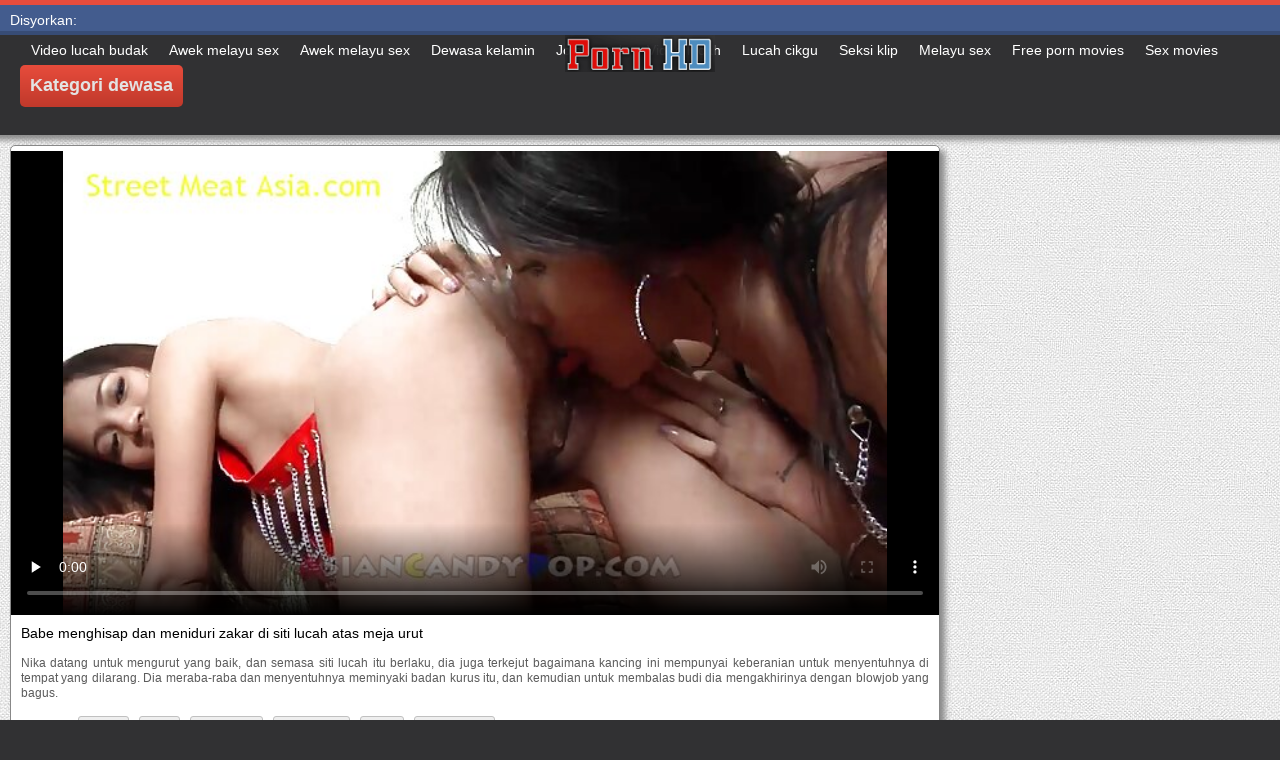

--- FILE ---
content_type: text/html; charset=UTF-8
request_url: https://ms.seksfilm.sbs/video/264/babe-menghisap-dan-meniduri-zakar-di-siti-lucah-atas-meja-urut
body_size: 14290
content:
<!DOCTYPE html>
<html lang="ms">
<head>
	<meta charset="UTF-8">
	<meta http-equiv="X-UA-Compatible" content="IE=edge">
    <meta name="viewport" content="width=device-width, initial-scale=1"> 
	<link rel="shortcut icon" href="">
	<link rel="apple-touch-icon" href="">
	<link rel="apple-touch-icon" sizes="72x72" href="">
	<link rel="apple-touch-icon" sizes="114x114" href="">	
	<meta name="theme-color" content="#000">
	<meta name="msapplication-navbutton-color" content="#000">
	<meta name="apple-mobile-web-app-status-bar-style" content="#000">
		<link rel="shortcut icon" href="/files/favicon.ico" />
	<link rel="apple-touch-icon" href="/files/apple-touch-favicon.png"/>
<link rel="canonical" href="https://ms.seksfilm.sbs/video/264/babe-menghisap-dan-meniduri-zakar-di-siti-lucah-atas-meja-urut/" />
<base target="_blank">
<title>Babe menghisap dan meniduri zakar di siti lucah atas meja urut, Percuma panas lucah filem seks lucah </title>
<meta name="description" content="Lihat video lucah :  Nika datang untuk mengurut yang baik, dan semasa siti lucah itu berlaku, dia juga terkejut bagaimana kancing ini mempunyai keberanian untuk menyentuhnya di tempat yang dilarang. Dia meraba-raba dan menyentuhnya meminyaki badan kurus itu, dan kemudian untuk membalas budi dia mengakhirinya dengan blowjob yang bagus., dalam talian Percuma dalam kualiti HD yang baik " />
	
	
<style type="text/css" media="screen">
/* SET BASE
----------------------------------------------- */
* {background: transparent;margin:0;padding:0;outline:none;border: 0;-webkit-box-sizing: border-box;-moz-box-sizing: border-box;box-sizing: border-box;}
ol, ul {list-style:none;}
blockquote, q {quotes:none;}
table {border-collapse:collapse;border-spacing:0;}
input, select {vertical-align:middle;}
article, aside, figure, figure img, figcaption, hgroup, footer, header, nav, section, main {display: block;}
body {font: 12px Arial, Helvetica, sans-serif; line-height:normal; padding:0; margin:0;        
color: #000; height:100%; width:100%; font-weight:normal;background: #313133;border-top: 5px solid #e74c3c;}
img {max-width:100%;}
.clr {clear: both;}
.clearfix:after {content: ""; display: table; clear: both;}
a {color: #000; text-decoration: none;}
a:hover, a:focus {color:#e74c3c; text-decoration: none;}
h1, h2, h3, h4, h5 {font-weight:400; font-size:18px;}

.form-wrap {}
.sub-title h1 {margin-bottom:15px; font-size:24px; font-weight:700;}
.pm-page, .search-page, .static-page, .tags-page, .form-wrap {}

.menu-inner .current-menu-item a, .menu-inner .current_page_item a {
    color: #fff;
    background-color: #e74c3c;
}

.ft-menu .current_page_item a, .ft-menu .current-menu-item  a {
	color: #e74c3c;
}

/*--- SET ---*/
.button, .pagi-load a, .up-second li a, .usp-edit a, .qq-upload-button, button:not(.color-btn):not([class*=fr]), 
html input[type="button"], input[type="reset"], input[type="submit"], .meta-fav a, .usp-btn a {
padding:0 20px; display:inline-block; height:40px; line-height:40px; border-radius:0px; cursor:pointer; 
background-color:#e74c3c; color:#fff; text-align:center;}
button::-moz-focus-inner, input::-moz-focus-inner {border:0; padding:0;}
button[disabled], input[disabled] {cursor:default;}
.button:hover, .up-second li a:hover, .usp-edit a:hover, .qq-upload-button:hover, .pagi-load a:hover, .usp-btn a:hover,
button:not(.color-btn):hover, html input[type="button"]:hover, input[type="reset"]:hover, input[type="submit"]:hover, .meta-fav a:hover 
{background-color:#c0392b; color:#fff;}
button:active, html input[type="button"]:active, input[type="reset"]:active, input[type="submit"]:active 
{box-shadow: inset 0 1px 4px 0 rgba(0,0,0,0.1);}
input[type="submit"].bbcodes, input[type="button"].bbcodes, input.bbcodes, .ui-button 
{font-size: 12px !important; height: 30px !important; line-height:30px !important; padding: 0px 10px; border-radius:3px;}

input[type="text"], input[type="password"] {display:block; width:100%; height:40px; line-height:40px; padding:0 15px;
color:#000000; background-color:#fff; border-radius:0px; -webkit-appearance: none; 
box-shadow:0 0 0 1px #EDEDED,inset 1px 1px 3px 0 rgba(0,0,0,0.1);}
input[type="text"]:focus {}

input:focus::-webkit-input-placeholder {color: transparent}
input:focus::-moz-placeholder {color: transparent}
input:focus:-moz-placeholder {color: transparent}
input:focus:-ms-input-placeholder {color: transparent} 

select {height:40px; border:1px solid #e3e3e3; background-color:#FFF;}
textarea {display:block; width:100%; padding:10px; border:1px solid #e3e3e3; background-color:#F8F8F8; 
border-radius:0; overflow:auto; vertical-align:top; resize:vertical; 
box-shadow:0 0 0 1px #EDEDED,inset 1px 1px 3px 0 rgba(0,0,0,0.1);}

.img-box, .img-wide, .img-resp-h, .img-resp-v {overflow:hidden; position:relative; background-color:#000;}
.img-resp-h {padding-top:58%;}
.img-resp-v {padding-top:130%;}
.img-box img, .img-resp-h img, .img-resp-v img {width:100%; min-height:100%; display:block;}
.img-resp-h img, .img-resp-v img {position:absolute; left:0; top:0;}
.img-wide img {width:100%; display:block;}
.img-square img {width:150%; max-width:150%; margin-left:-25%;}
.nowrap {white-space:nowrap; overflow:hidden; text-overflow:ellipsis;}
button, .th-img {transition: all .3s;}
.button {transition: color .3s, background-color .3s, opacity .3s;}
.ps-link {cursor:pointer;}
.icon-l .fa {/*margin-right:10px;*/}
.icon-r .fa {margin-left:10px;}

.fx-row {display:-ms-flexbox;display:-webkit-flex;display:flex;-ms-flex-wrap:wrap;-webkit-flex-wrap:wrap;flex-wrap:wrap;
-ms-flex-pack:justify;-webkit-justify-content:space-between;justify-content:space-between;}
.fx-center{-ms-flex-pack:center;-webkit-justify-content:center;justify-content:center}
.fx-between{-ms-flex-pack:justify;-webkit-justify-content:space-between;justify-content:space-between}
.fx-stretch{-ms-flex-align:stretch;-webkit-align-items:stretch;align-items:stretch}
.fx-top{-ms-flex-align:start;-webkit-align-items:flex-start;align-items:flex-start}
.fx-middle{-ms-flex-align:center;-webkit-align-items:center;align-items:center}
.fx-bottom{-ms-flex-align:end;-webkit-align-items:flex-end;align-items:flex-end}
.fx-col{display:-ms-flexbox;display:-webkit-flex;display:flex; 
-ms-flex-direction:column;-webkit-flex-direction:column;flex-direction:column}
.fx-wrap{-ms-flex-wrap:wrap;-webkit-flex-wrap:wrap;flex-wrap:wrap}


/* BASIC GRID
----------------------------------------------- */
.wrap {min-width:320px; overflow:hidden;}
.center {max-width:1600px; margin:0 auto; position:relative; z-index:20;}
.header {height:100px; padding:0 10px; position:relative;}
.main {background-color:#eeeeee; padding:10px 2010px; margin:0 -2000px; min-height:600px; background-image: url(/files/34.jpg);
    background-attachment: fixed;box-shadow: inset 0px 5px 6px #888}
.footer {padding:20px 10px 10px 10px; position:relative;}


/* HEADER
----------------------------------------------- */
.speedbar {height:20px; line-height:20px; text-align:center; padding:0 2010px; margin:0 -2000px; color:#888; background-color:#f5f5f5;}
.speedbar a {text-decoration:underline; opacity:0.6;}

.btn-menu-home {background-color:#e74c3c; color:#fff; padding:10px 10px; /*line-height:80px;*/ /*height:40px;*/ margin-left: 10px; 
float:left; cursor:pointer; font-size:22px; font-weight:700; /*margin-left:-10px;*/ margin-top:15px;border-radius:3px; /*box-shadow: 2px 2px 3px #888;*/}
.btn-menu-home:hover, .btn-menu-adv:hover {background-color:#c0392b; color:#fff; box-shadow: 0px 0px 0px #888;}

/*
.btn-menu, .btn-menu-adv {background-color:#e74c3c; color:#fff; padding:10px 10px; line-height:80px; height:40px; margin-left: 10px;
float:left; cursor:pointer; font-size:18px; font-weight:700; margin-left:-10px; margin-top:20px;border-radius:3px; box-shadow: 2px 2px 3px #888;}
.btn-menu:hover, .btn-menu-adv:hover {background-color:#c0392b; color:#fff; box-shadow: 0px 0px 0px #888;}
*/
.btn-menu, .btn-menu-adv {
    color: #e3e3e3;
    padding: 10px 10px;
    height: 42px;
    margin-left: 10px;
    float: left;
    cursor: pointer;
    font-size: 18px;
    font-weight: 700;
    margin-top: 30px;
    border-radius: 5px;
    background: linear-gradient(to bottom, #e74c3c 0%,#c0392b 100%);
    /*border: 2px solid #888;*/
}
.btn-menu:hover, .btn-menu-adv:hover {background: linear-gradient(to top, #e74c3c 0%,#c0392b 100%);;}
.logotype {height:100px; /*width:500px;*/ /* margin-left:-150px;*/ display:block; position:absolute; /*left:50%; top:0;*/ overflow:hidden;
left: 50%;
    margin-right: -50%;
    transform: translate(-50%, -50%);
    top: 50%;}

.search-box {width:150px; float:right; margin-top:30px; /*box-shadow: 2px 2px 3px #888;*/}
.dude-box {/*width:200px;*/ float:right; margin:30px 20px 0 0; /*box-shadow: 2px 2px 3px #888;*/    padding: 7px 10px 5px 10px;cursor: pointer;    height: 42px;
    font-size: 18px;border: 1px solid #888;border-radius: 4px;}
.dude-box a {color: #e3e3e3;}
.dude-box img {margin-bottom: -4px;}
.search-field {width:100%; position:relative;}
.search-field input, .search-field input:focus {width:100%; padding:0 50px 0 10px; 
background-color:#fff; color:#2a2a2a; height:40px; line-height:40px; box-shadow:0 0 0 1px #f0f0f0;}
.search-box button {position:absolute; right:0; top:0;
padding:0 !important; width:40px; height:40px !important; line-height:40px !important; 
font-size:18px; background-color:transparent !important; color:#888 !important;}

.menu-inner {display:none;    text-align: justify;}
.menu-inner ul {padding:0 0 20px 0;}
.menu-inner li {display:inline-block; vertical-align:top; margin:0 10px 10px 0;}
.menu-inner a {display:block; padding:7px 10px; background-color:#FFF;border-radius:5px; /*box-shadow: 2px 2px 3px #888;*/ box-shadow: 3px 3px 3px #ccc;
    border: 1px solid #ccc;font-size: 14px;}
.menu-inner a:hover {color:#fff; /*background-color:#e74c3c;*/ background: linear-gradient(to bottom, #e74c3c 0%,#c0392b 100%); box-shadow: 0px 0px 0px #888;}

.menu-inner2 {text-align: justify;}
.menu-inner2 ul {padding:0 0 20px 0;}
.menu-inner2 li {display:inline-block; vertical-align:top; margin:0 10px 10px 0;}
.menu-inner2 a {display:block; padding:7px 10px; background-color:#FFF;border-radius:5px; box-shadow: 2px 2px 3px #888; box-shadow: 1px 1px 2px #ccc;
    border: 1px solid #ccc;font-size: 14px;}
.menu-inner2 a:hover {color:#fff; /*background-color:#e74c3c;*/ background: linear-gradient(to bottom, #e74c3c 0%,#c0392b 100%); box-shadow: 0px 0px 0px #888;}


.video_tag_browse {
    width: 13.5%;
    height: 290px;
    float: left;
    position: relative;
    margin: 5px;
    padding-top: 10px;
    text-align: center;
    box-shadow: 3px 3px 3px #ccc;
    border-radius: 5px;
	background-color: #f5f5f5;border: 1px solid #ccc;}
.video_tag_browse img{border:1px solid #ccc;border-radius: 5px;}
.video_tag_browse img:hover{border:1px solid #BE0C0C;}
.tag-title {padding:0 5px;}

.bar_body {
    display: block;
    width: 100%;
    font: normal normal normal 14px/25px Roboto, Arial, Helvetica, sans-serif;
}
.bar_body, .bar_body * {
    display: inline-block;
    margin: 0;
    padding: 0px;
    font: inherit;
    text-decoration: none;
    color: #fff;
    line-height: 18px;
    vertical-align: top;
}

.bar_body {
    background: #435c8e;
    border-bottom: 4px solid #374c76;
    height: 30px;
	font-size: 14px;
}
.bar_body .bar_items {
    width: 100%;
}
.bar_body .bar_items {
    display: block;
    width: 100%;
   /* min-width: 840px!important;*/
    margin: 0 auto;
    overflow: hidden;
    padding-left: 10px;
}
.bar_body .bar_items .links {
   /* text-transform: uppercase;*/
    position: relative;
}
.bar_body .bar_items .links a, .bar_body .bar_items .links {
    float: left;
    cursor: pointer;
    position: relative;
    text-align: left;
    border-bottom: 4px solid transparent;
    border-top: 3px solid transparent;
    padding-bottom: 1px;
    border-left: none;
    border-right: none;
    margin: 0 10px;
}
.bar_body .bar_items .links a:hover, .bar_body .links a:hover, .bar_body .links .hover, .bar_body .bar_items .links .active {
    color: #a5cfff;
    border-bottom: 4px solid #a5cfff;
}
.bar_body .bar_items .text {
    position: relative;
    z-index: 1;
    color: inherit;
    text-indent: 1px;
}
.bar_body .bar_items .title {
    float: left;
  line-height: 25px;
   /* font-weight: bold;
    text-transform: uppercase;*/
    padding-right: 15px;
    box-sizing: border-box;
    border-bottom: 4px solid transparent;
    border-top: 3px solid transparent;
    height: 30px;
    position: relative;
}




/* THUMB
----------------------------------------------- */
.mtitle {font-size:15px; /*font-weight:700;*/ margin-bottom:5px;}
.floats {margin:0 -7px;}
.thumb {width:25%; float:left; padding:0 7px 15px 7px; position:relative;}
.thumb > a {display:block; padding-top:65%; border:1px solid #888; overflow:hidden; position:relative;box-shadow: 5px 5px 6px #888;border-radius: 3px;}
.thumb > a img {width:100%; min-height:100%; display:block; position:absolute; top:50%; left:50%; margin-right:-50%;transform: translate(-50%, -50%);}
.thumb video {
    position: absolute;
    height: 100%;
    top: 50%;
    left: 50%;
    margin-right: -50%;
	transform: translate(-50%, -50%);}
.thumb_main {    width: 33.3%;
    float: left;
    padding: 0 12px 24px 12px;
    position: relative;
	
}
.thumb_main > a {display:block; padding-top:56%; border:1px solid #888; overflow:hidden; position:relative;box-shadow: 5px 5px 6px #888;border-radius: 3px;}
.thumb_main > a img {width:100%; min-height:100%; display:block; position:absolute; top:50%; left:50%; margin-right:-50%;transform: translate(-50%, -50%);}
.thumb_main video {
    position: absolute;
    height: 100%;
    top: 50%;
    left: 50%;
    margin-right: -50%;
	transform: translate(-50%, -50%);}
.thumb_main_103 {width: 33.3%;
    float: left;
    padding: 0 7px 15px 7px;
    position: relative;}
.thumb_main_103 > a {display:block; padding-top:60%; border:1px solid #888; overflow:hidden; position:relative;box-shadow: 5px 5px 6px #888;border-radius: 3px;}
.thumb_main_103 > a img {width:100%; min-height:100%; display:block; position:absolute; top:50%; left:50%; margin-right:-50%;transform: translate(-50%, -50%);}
.thumb_main_103 video {
    position: absolute;
    height: 100%;
    top: 50%;
    left: 50%;
    margin-right: -50%;
	transform: translate(-50%, -50%);}
.th-rate {display:inline-block; padding:5px 10px; background-color: #efe5cd; color:#000;
position:absolute; left:17px; top:10px; z-index:20; font-size:12px; white-space:nowrap;}
.th-title {position:absolute; left:0px; bottom:0px; right:0px; padding:15px 5px 5px 5px; color:#e3e3e3; 
font-size:14px; line-height:20px; pointer-events:none; white-space:nowrap; overflow:hidden; text-overflow:ellipsis;
background: -webkit-linear-gradient(top, rgba(0,0,0,0) 0%,rgba(0,0,0,1) 100%);
background: linear-gradient(to bottom, rgba(0,0,0,0) 0%,rgba(0,0,0,1) 100%);transition: all 0.5s ease-in-out;}
.th-title a {color:#FFF;}
.thumb:hover .th-title {/*opacity:0;*/transform: translateY(35px);transition: all 0.5s ease-in-out;}
.thumb:hover .t-hd, .thumb:hover .duration, .thumb:hover .hdthumb{/*opacity:0;*/transform: translateY(-30px);transition: all 0.5s ease-in-out;}
.thumb_main:hover .th-title {/*opacity:0;*/transform: translateY(35px);transition: all 0.5s ease-in-out;}
.thumb_main:hover .t-hd, .thumb_main:hover .duration {/*opacity:0;*/transform: translateY(-30px);transition: all 0.5s ease-in-out;}
.th-img:hover {box-shadow:0 20px 20px -20px rgba(0,0,0,0.8);}
.thumb_main:hover .t-like {transform: translateX(60px);transition: all 0.5s ease-in-out;}
.thumb:hover .t-like {transform: translateX(60px);transition: all 0.5s ease-in-out;}

/* FOOTER
----------------------------------------------- */
.ft-copyr {margin:-10px 20px 0 0; padding:10px; display:inline-block; float:left; 
background-color:#eee;}
.ft-menu a {float:left; margin:0 20px 10px 0; display:inline-block;}
.ft-menu a:hover {text-decoration:underline;}
.counter {display:inline-block; height:31px; /*background-color:#f5f5f5; */
position:absolute; right:10px; top:20px;}
.counter a {color: #F44336;}


/* GO TOP BUTTON */
#gotop{position:fixed;width:40px;height:40px;right:10px;bottom:10px;cursor:pointer;z-index:9998;display:none; opacity:0.8; 
background-color:#fff; color:#000; font-size:18px; text-align:center; line-height:40px; border-radius:4px;}


.fa-up-open:before {
   content: '\25B2' !important;
}

/* BOTTOM NAVIGATION
----------------------------------------------- */
.bottom-nav {line-height:36px; text-align:center; padding:10px 5px 0 5px;}
.pagi-nav {max-width:100%; display:inline-block;}
.pagi-nav > span {display:inline-block;}
.pprev, .pnext {}
.pprev {}
.pnext a, .pprev a, .pprev > span, .pnext > span {display:block; width:36px; text-align:center;}
.navigation {text-align:center;}
.navigation a, .navigation span, .pnext a, .pprev a, .pprev > span, .pnext > span {display:inline-block; padding:0 5px; 
min-width:36px; background-color:#fff; margin:5px 5px 0 0; border-radius:3px; border:1px solid #ccc;box-shadow: 3px 3px 3px #ccc; 
/*box-shadow:0 3px 5px 0 rgba(0,1,1,0);*/ font-size:14px;}
.navigation span, .pagi-nav a:hover {background-color:#e74c3c; color:#fff;}
.navigation span.nav_ext {background-color:#fff; color:#888;}
.pagi-nav a:hover {background-color:#e74c3c; color:#fff;}
.dle-comments-navigation .pagi-nav {margin-bottom:0;}

/* COMMENTS
----------------------------------------------- */
.add-comm-btn {margin-bottom:30px;}
.add-comm-form {margin-bottom:30px; display:none; padding:30px; 
background-color:#f5f5f5; box-shadow:inset 0 0 20px 0 rgba(0,0,0,0.2);}
.ac-inputs input {width:49%; float:left; background-color:#FFF;}
.ac-inputs input:last-child {float:right;}
.ac-inputs, .ac-textarea {margin-bottom:15px;}
.ac-textarea textarea {height:140px;}
.ac-protect {margin-top:-10px;}
.ac-protect .label {font-size:12px;}
.ac-protect .sep-input {padding:10px 10px 10px 160px;}
.ac-protect input {background-color:#FFF;}

.mass_comments_action {text-align:right; padding:5px 15px; background-color:#F5F5F5; margin:20px 0;}
.last-comm-link {font-size:16px; margin-bottom:10px;}
.last-comm-link a {text-decoration:underline; color:#06c;}

.comm-item {padding-left:60px; margin-bottom:20px;}
.comm-left {width:45px; height:45px; margin-left:-60px; float:left;}
.comm-right {width:100%; float:right;}
.comm-one {padding:0 80px 10px 0; position:relative;}
.comm-one > span {color:#bcbcbc; float:right;}
.comm-one > span:first-child {color:#4d4d4d; text-transform:uppercase; font-weight:700; float:left;}
.rate3-comm {position:absolute; right:0; top:0; white-space:nowrap;}
.rate3-comm a {cursor:pointer; height:20px; line-height:20px; display:inline-block; font-size:14px;
color:#497b41; margin:0 5px 0 0; vertical-align:top}
.rate3-comm a:last-child {color:#a03939; margin:0 0 0 5px;}
.rate3-comm a:hover {opacity:0.5;}
.rate3-comm > span {height:20px; line-height:20px; display:inline-block; font-size:11px; font-weight:700; vertical-align:top;}
.rate3-comm > span > span.ratingtypeplus {color: #06b601;}
.rate3-comm > span > span.ratingplus {color: #95c613;}
.rate3-comm > span > span.ratingminus {color: #ff0e0e;}
.comm-two {padding:15px; color:#4c4c4c; line-height:20px; border:1px solid #e3e3e3;}
.comm-three {margin-top:10px; font-size:12px; text-align:right;}
.comm-three li {display:inline-block; margin-left:10px;}

/* FULL
----------------------------------------------- */
.full h1 {font-size:16px; /*font-weight:700;*/ margin-bottom:5px; padding:5px 10px 0 10px;}
.full h1 a {color:#e74c3c; margin-left:10px;}
.fcols {margin-bottom:10px;}
.fright {width:300px; float:right; text-align:center;}
.fleft {width:calc(100% - 330px); width:-webkit-calc(100% - 330px); float:left; background-color:#FFF; border: 1px solid #888; box-shadow: 5px 5px 6px #888; border-radius: 5px;}
.full-tags {padding:10px; padding-top:0; /*line-height:20px;*/}
.full-tags a {background-color:#eee; color:#000; padding:2px 5px; display:inline-block; margin:5px 0 0 7px;border-radius:3px;border: 1px solid #C0C0C0;}
.full-tags a:hover {background-color:rgb(251, 235, 227);}
.full-category {padding:10px; padding-top:0; line-height:20px;}
.full-category a {background-color:#eee; color:#000; padding:2px 5px; display:inline-block; margin:5px 0 0 7px;border-radius:3px;border: 1px solid #C0C0C0;}
.full-category a:hover {background-color:rgb(251, 235, 227);}
.fplayer {background-color:#000;}
.f-desc {padding:10px;}

.rkl-box {/*margin-top:20px;*/}
.rkl-box img {border:1px solid #888;box-shadow: 5px 5px 6px #888;border-radius: 3px;}

.fr-title {font-size:18px; font-weight:700;}
.frate {font-size:16px;}
.f-rate {white-space:nowrap; text-align:center; margin:20px 0 10px 0;}
.rate-plus, .rate-minus, .rate-counts {display:inline-block; vertical-align:middle; float:left;}
.rate-data {display:none;}
.rate-counts {padding:0 10px; height:60px; width:calc(100% - 120px); width:-webkit-calc(100% - 120px);}
.rate-plus, .rate-minus {cursor:pointer; width:60px; height:60px; text-align:center; font-size:40px; line-height:60px;}
.rate-plus {color:#1e9b05;}
.rate-minus {color:#d00707;}
.rate-plus:hover, .rate-minus:hover {opacity:0.8;}
.rate-bar {width:100%; min-height:6px; height:6px; border-radius:4px; overflow:hidden; 
position:relative; background-color:#ef4559;}
.rate-fill {width:50%; height:100%; position:absolute; left:0; top:0; background-color:#7bbc00; transition:width 1s linear;}
.rate-perc {font-size:30px; color:#1e9b05;}

.full-meta {padding:2px 0; align-items:center; border-top:1px solid #e9e9e9; /*margin-bottom:20px;*/font-size:12px;padding: 0 20px;}
.full-meta > div {display:inline-block; vertical-align:middle;}
.meta-img {width:50px; height:50px;}
.meta-img a {display:inline-block; position:absolute; left:0; bottom:0; background-color:#ffcc00; color:#000; padding:3px 5px;}
.meta-item {line-height:25px; max-width:250px;}
.meta-item span:not(.fa) {font-weight:700;}
.meta-item a {text-decoration:underline; color:#4a61a3;}
.meta-item div {white-space:nowrap; overflow:hidden; text-overflow:ellipsis;}
.meta-fav .button, .meta-fav a {font-size:14px;
   /* text-transform: uppercase;*/height: 30px;
    display: inline;color:#fff;
    padding: 7px 10px;    border-radius: 4px;box-shadow: 1px 1px 2px #888;}
.flex-row {
    display: flex;
    flex-flow: row wrap;
    justify-content: space-between;
}
.add_fav{background-color: #03A9F4;}

/* FULL STORY STATIC
----------------------------------------------- */
.video-box embed, .video-box object, .video-box video, .video-box iframe, .video-box frame 
{/*max-width:700px !important;*/ margin:0 auto; display:block; width:100%; /*max-height:740px;*/}
.mejs-container {max-width:100% !important;}
.full-text {font-size:12px; line-height:15px; color:#5c5c5c;text-align: justify;}
.main-desc {font-size:12px; line-height:15px; color:#5c5c5c;text-align: justify;margin-bottom: 10px;border-radius: 4px;background-color:#fff;padding: 5px 10px;   box-shadow: 5px 5px 6px #888;
    border: 1px solid #ccc;}
.full-text img:not(.emoji) {max-width:100%; margin:5px 0 0 0;}
.full-text > img[style*="left"], .full-text > .highslide img[style*="left"] {margin:0 10px 10px 0;}
.full-text > img[style*="right"], .full-text > .highslide img[style*="right"] {margin:0 0 10px 10px;}
.full-text a {/*text-decoration:underline; color:#e74c3c; */ color: #BE0C0C;
    /*font-size: 20px*/;}
.full-text a:hover {text-decoration:none;}
.full-text h2, .full-text h3, .full-text h4, .full-text h5 {margin:5px 0; font-size:16px; /*font-weight:700;*/}
.full-text p {/*margin-bottom:10px; height:1px;*/}
.full-text ul, .full-text ol {margin:0;}
.full-text ul li {list-style:disc; margin-left:40px;}
.full-text ol li {list-style:decimal; margin-left:40px;}

.t-like {
bottom: 35px;
    right: 3px;
	display: inline-block;
	position: absolute;
	color: #fff;
	padding: 4px 3px 5px 5px;
	font-size: 12px;
	background-color: rgba(0,0,0,0);
	text-shadow: 1px 1px 1px #000;
border-radius: 3px;
	transition: all 0.5s ease-in-out;
}
.t-time {
	top: 3px;
	right: 3px;
	display: inline-block;
	position: absolute;
	color: #fff;
	padding: 4px 3px 5px 5px;
	font-size: 12px;
	background-color: rgba(0,0,0,0.5);
border-radius: 3px;
	transition: all 0.5s ease-in-out;
}
.duration {
	top: 3px;
	right: 3px;
	display: inline-block;
	position: absolute;
	color: #fff;
	padding: 4px 3px 5px 5px;
	font-size: 12px;
	background-color: rgba(0,0,0,0.5);
border-radius: 3px;
	transition: all 0.5s ease-in-out;
}
.t-hd {
	top: 3px;
	left: 3px;
	display: inline-block;
	position: absolute;
	color: #ffffff;
	padding: 2px 4px 3px 4px;
	font-size: 14px;
	background-color: #e74c3cb5;
/*font-weight: bold;*/
	border: 1px solid #e74c3cb5;
border-radius: 3px;
	transition: all 0.5s ease-in-out;
}
.hdthumb {
	top: 3px;
	left: 3px;
	display: inline-block;
	position: absolute;
	color: #ffffff;
	padding: 4px 5px 5px 5px;
	font-size: 14px;
	background-color: #e74c3cb5;
/*font-weight: bold;*/
border-radius: 3px;
	transition: all 0.5s ease-in-out;
}

/* ADAPTIVE
----------------------------------------------- */

@media screen and (max-width: 1400px) {
.video_tag_browse {
	width: 15.5%;}
}
@media screen and (max-width: 1300px) {
	.thumb {width:33.33%;}
	}
@media screen and (max-width: 1220px) {
/*.center {max-width:1000px;}*/
.thumb_main {width: 50%;} 
	.thumb {width:33.33%;}
.video-box embed, .video-box object, .video-box video, .video-box iframe, .video-box frame 
{max-width:100% !important;}
	.video_tag_browse {
	width: 23%;}
	.search-box {width: 150px;}
.logotype	{left: 40%;}
}

@media screen and (max-width: 950px) {
/*.center {max-width:768px;}*/
.search-box {width:200px;}
.thumb {width:33.33%;}
.logotype {/*height:50px;*/width: 300px;}
		.video_tag_browse {
	width: 31%;}
	.search-box {width: 150px;}
	   .dude-box { padding: 10px 10px 5px 10px;}
	.dude-box img {display:none;}
}

@media screen and (max-width: 760px) {
	/*.bar_body {display:none;}*/
/*.center {max-width:640px;}*/
/*.btn-menu, .btn-menu-adv, .btn-menu:hover, .btn-menu-adv:hover {background: linear-gradient(to top, #e74c3c00 0%,#c0392b00 100%);}*/
/*.btn-menu, .btn-menu-adv, .btn-menu:hover, .btn-menu-adv:hover {background:none;}	*/
body {border-top:0px;}
	.main-desc {display:none;}
.dude-box {padding: 0;
    line-height: 40px;
    height: 40px;
    text-align: center;
    float: right;
    margin: 0 -10px 10px 10px;
    width: 130px;
    margin-right: -150px;    margin-top: -50px;border: 0px;}
.header {height:100px;}
.btn-menu {padding:0; line-height:40px; height:40px; text-align:center; float:none; margin:5px 50px 10px 50px;}
.logotype {height: 50px;
    width: 190px;
    margin-top: 20px;
    margin-left: -45px;
    position: absolute;
    float: left;}
.search-box {float:right; margin-top:0; /*width:calc(100% - 220px); width:-webkit-calc(100% - 220px);*/}
.thumb {width:33.33%;}
	.th-title{font-size: 12px;}
	.duration {background-color:rgba(0, 0, 0, 0);text-shadow: 1px 1px 1px #000;}
	.t-like{background-color:rgba(0, 0, 0, 0);text-shadow: 1px 1px 1px #000;}
	.t-hd {font-size: 12px;    padding: 1px 3px 1px 3px;}
	.hdthumb {font-size: 12px;    padding: 1px 3px 1px 3px;}
.counter {position:static; margin-top:10px;}

.full h1 {font-size:14px;}
.fright {width:100%; float:none; margin-top:20px;}
.fleft {width:100%; float:none;}
.frate {width:300px; margin:0 auto;}

.ac-protect {margin-top:0px;}
.comments-tree-list .comments-tree-list {padding-left:0px !important;}
.comments-tree-list .comments-tree-list:before {display:none;}
.mass_comments_action {display:none;}
.sub-title h1 {font-size:18px; line-height:24px;}
}

@media screen and (max-width: 590px) {
	.bar_body {font-size: 12px;}
	.bar_body .bar_items .title {display:none;}
	.bar_body .bar_items {padding-left:0px;}
	.bar_body .bar_items .links a, .bar_body .bar_items .links {margin: 0 5px;}
	.bar_body .bar_items .links .dud {display:none;}
	.logotype {    height: 40px;		width: 150px;}
	.search-box {    width: 137px;}
.center {max-width:480px;}
.thumb_main {width: 100%;} 	
.video-box embed, .video-box object, .video-box video, .video-box iframe, .video-box frame {height:300px;}
/*.t-like {display:none;}	*/
.t-hd {left: 3px;text-shadow: 1px 1px 1px #000;}
.hdthumb {left: 3px;text-shadow: 1px 1px 1px #000;}	
.ac-soc {position:static;}
.ac-inputs input {width:100%; margin-top:10px;}
.ac-protect {width:100%; float:none; margin:0;}
.ui-dialog {width:100% !important;}
.upop-left, .upop-right {float:none !important; width:100% !important; margin:0; padding:0 20px;}
.upop-left {margin-bottom:10px; text-align:center;}
.ui-dialog-buttonset button {display:block; margin:0 0 5px 0; width:100%;}
#dofullsearch, #searchsuggestions span.seperator {display:none !important;}
.attach .download-link {margin:0 -15px 0 0; float:none; display:block; padding:0 10px;}
.attach-info {float:none;}
}

@media screen and (max-width: 470px) {
.center2 {max-width:320px;}
.thumb {width:50%;}
	
.ft-copyr {margin:-10px 0 10px 0; width:100%;}
.video_tag_browse {
	width: 47%;}
	.full-text a {
		font-size: 16px;}
.video-box embed, .video-box object, .video-box video, .video-box iframe, .video-box frame {height:250px;}
}



/* custom
----------------------------------------------- */
.content{
	float: left;
	background-color: #FFF;
	width: 100%;
	min-height: 400px;
}

progress { 
	float: right;
	-webkit-appearance: none; 
			appearance: none;
	border: none; 
	width: 100%;
	height: 6px;  
	border-radius: 3px; 
	color: #7bbc00; 
	background: #ef4559;
}
progress::-webkit-progress-bar {
	border-radius: 3px;
	background: #ef4559;
	background-color:#7bbc00;
}
progress::-moz-progress-bar {
	border-radius: 3px 5px 5px 3px;
	background: #ef4559;
	background-color:#7bbc00;
}

progress::-webkit-progress-value {
	border-radius: 3px 5px 5px 3px;
	background: #ef4559;
	background-color:#7bbc00;
}
@-webkit-keyframes animate-stripes { 
	0% { background-position: 0 0, 0 0, 0 0; } 
	100% { background-position: -105px 0, 0 0, 0 0; } 
}

li.widget {
	list-style:none;
}

.comment-reply-title, .logged-in-as{
	font-size: 14px;
	margin: 0 2px 5px 2px;
}

.form-group label{
	font-size: 14px;
	margin: 0 2px 5px 2px;
}

.comment-form .btn-default{
	margin-top:20px;
}

.form-group input[type="text"], .form-group input[type="email"] {
	display: block;
    width: 100%;
    padding: 3px;
    border: 1px solid #e3e3e3;
    background-color: #FFF;
    border-radius: 6px;
    box-shadow: inset 0 0 4px 0 rgba(0,0,0,0.1);
    overflow: auto;
    vertical-align: top;
    resize: vertical;
}

.children{
	float: none;
	width: 100%;
	display: block;
	position: relative;
	padding-left: 100px;
}

.alignnone {
    margin: 5px 20px 20px 0;
}

.aligncenter,
div.aligncenter {
    display: block;
    margin: 5px auto 5px auto;
}

.alignright {
    float:right;
    margin: 5px 0 20px 20px;
}

.alignleft {
    float: left;
    margin: 5px 20px 20px 0;
}

a img.alignright {
    float: right;
    margin: 5px 0 20px 20px;
}

a img.alignnone {
    margin: 5px 20px 20px 0;
}

a img.alignleft {
    float: left;
    margin: 5px 20px 20px 0;
}

a img.aligncenter {
    display: block;
    margin-left: auto;
    margin-right: auto
}

.wp-caption {
    background: #fff;
    border: 1px solid #f0f0f0;
    max-width: 96%;
    padding: 5px 3px 10px;
    text-align: center;
}

.wp-caption.alignnone {
    margin: 5px 20px 20px 0;
}

.wp-caption.alignleft {
    margin: 5px 20px 20px 0;
}

.wp-caption.alignright {
    margin: 5px 0 20px 20px;
}

.wp-caption img {
    border: 0 none;
    height: auto;
    margin: 0;
    max-width: 98.5%;
    padding: 0;
    width: auto;
}

.wp-caption p.wp-caption-text {
    font-size: 11px;
    line-height: 17px;
    margin: 0;
    padding: 0 4px 5px;
}</style>
<style>
.thumb_main>a, .thumb>a {
	/*border:0;*/
	border:1px solid #888;
	    background-image: url(/files/load2.gif);
    background-position: center;
}

.thumb_main>a>img, .thumb_main>a>video, .thumb>a>img, .thumb>a>video {
-webkit-transform: translate(-50%, -50%);
        transform: translate(-50%, -50%);
}

.thumb_main>a>video, .thumb>a>video {
	border-radius: 3px;
}

.thumb_main>a>video {
	/*display: none;*/
	width:100%;
	min-height: 100%;
	/*background:#f00;*/
}
.thumb>a>video {
	/*display: none;*/
	/*width:100%;*/
	min-height: 100%;
	/*background:#f00;*/
}
	
.mr {
	z-index: 5;
	position: absolute;
	width: 100%;
	height: 100%;
	top: 0px;
	left: 0px;
}

.t-preview {
	/*opacity: 0;*/
	display: none;
	top: 3px;
	left: 16px;
	position: absolute;
	color: #ffffff;
	padding: 5px 4px 6px 4px;
	font-size: 14px;
	background-color: rgba(231, 76, 60, 0.70);
	border: 1px solid rgba(231, 76, 60, 0.70);
	border-radius: 3px;
	/*pointer-events: none;*/
	cursor: default;
	z-index: 129999;
}
.active-preview {
	background-color: rgba(239, 22, 0, 0.7);
}
@media screen and (max-width: 760px) {
	.t-hd {
		display: none;
	}
	.t-preview {
		display: block;
	}
}
.lazy{opacity:0.5}
.lazy:not(.initial){-webkit-transition:opacity 0.1s;-o-transition:opacity 0.1s;transition:opacity 0.1s}
.lazy.initial,.lazy.loaded,.lazy.error{opacity:1}
.lazy:not([src]){visibility:hidden}	
</style>	



</head>
	
<body class="archive category category-74">
	
<div class="bar_body"><div class="bar_items"><div class="title">Disyorkan: </div>
<div class="links">
<a href="https://ms.pilluvideot.com/" target="_blank"><span class="text">Video lucah budak</span></a><a href="https://ms.seqing.biz/" target="_blank"><span class="text">Awek melayu sex</span></a><a href="https://ms.pornicivideo.sbs/" target="_blank"><span class="text">Awek melayu sex</span></a><a href="https://su.gratisreifefrauen.com/" target="_blank"><span class="text">Dewasa kelamin </span></a><a href="https://ms.pornofrancais.org/" target="_blank"><span class="text">Jolok awek</span></a><a href="https://ms.matorke.sbs/" target="_blank"><span class="text">Video lucah</span></a><a href="https://ms.pornokaranje.sbs/" target="_blank"><span class="text">Lucah cikgu</span></a><a href="https://ms.seksfilmgratis.com/" target="_blank"><span class="text">Seksi klip </span></a><a href="https://ms.ilmaisporno.org/" target="_blank"><span class="text">Melayu sex</span></a><a href="https://mg.neukenfilm.net/" target="_blank"><span class="text">Free porn movies </span></a><a href="https://mg.nlsexfilms.net/" target="_blank"><span class="text">Sex movies </span></a><a href="https://ms.besplatnixxxfilmovi.sbs/" target="_blank"><span class="text">Video lucah porn</span></a>

</div></div></div>		
	
	
	
	<div class="wrap">
		<div class="block center">
			<header class="header clearfix">
		
				<div class="btn-menu icon-l" id="show-menu"><span class="fa fa-times"></span>Kategori dewasa </div>
				
				<a href="/" class="logotype" title="Semak lucah Panas "><img width="150" height="37" src="/files/2022.png" alt="Seks lucah utama seksi lucah video-video "></a>
				
				
						
				
			</header>
			<main class="main">
				<ul class="menu-inner" id="menu-inner" style="display: none;">
						<li class="cat-item cat-item-4"><a href="/category/blowjob/" >Hisap zakar</a>
</li><li class="cat-item cat-item-4"><a href="/category/big+tits/" >Big tits</a>
</li><li class="cat-item cat-item-4"><a href="/category/anal/" >Ffm anal</a>
</li><li class="cat-item cat-item-4"><a href="/category/brunette/" >Si rambut coklat</a>
</li><li class="cat-item cat-item-4"><a href="/category/blonde/" >Berambut perang</a>
</li><li class="cat-item cat-item-4"><a href="/category/doggystyle/" >Doggystyle</a>
</li><li class="cat-item cat-item-4"><a href="/category/amateur/" >Amatur</a>
</li><li class="cat-item cat-item-4"><a href="/category/facial/" >Ffm</a>
</li><li class="cat-item cat-item-4"><a href="/category/teen/" >Onani, teen</a>
</li><li class="cat-item cat-item-4"><a href="/category/milf/" >Milf</a>
</li><li class="cat-item cat-item-4"><a href="/category/big+ass/" >Keldai besar</a>
</li><li class="cat-item cat-item-4"><a href="/category/babe/" >Babe</a>
</li><li class="cat-item cat-item-4"><a href="/category/hardcore/" >Tegar</a>
</li><li class="cat-item cat-item-4"><a href="/category/cumshot/" >Cumshot</a>
</li><li class="cat-item cat-item-4"><a href="/category/threesome/" >Bertiga</a>
</li><li class="cat-item cat-item-4"><a href="/category/latina/" >Latina</a>
</li><li class="cat-item cat-item-4"><a href="/category/lesbian/" >Lesbian, Onani</a>
</li><li class="cat-item cat-item-4"><a href="/category/asian/" >Orang asia</a>
</li><li class="cat-item cat-item-4"><a href="/category/fingering/" >Jilat Memek</a>
</li><li class="cat-item cat-item-4"><a href="/category/masturbation/" >Melancap</a>
</li><li class="cat-item cat-item-4"><a href="/category/pov/" >Pov</a>
</li><li class="cat-item cat-item-4"><a href="/category/pornstar/" >Pornstar</a>
</li><li class="cat-item cat-item-4"><a href="/category/small+tits/" >Dada kecil</a>
</li><li class="cat-item cat-item-4"><a href="/category/handjob/" >Handjob</a>
</li><li class="cat-item cat-item-4"><a href="/category/bdsm/" >Bdsm Amatur</a>
</li><li class="cat-item cat-item-4"><a href="/category/toys/" >Mainan</a>
</li><li class="cat-item cat-item-4"><a href="/category/squirting/" >Pancutan</a>
</li><li class="cat-item cat-item-4"><a href="/category/homemade/" >Homemade ffm</a>
</li><li class="cat-item cat-item-4"><a href="/category/interracial/" >Antara kaum</a>
</li><li class="cat-item cat-item-4"><a href="/category/big+cock/" >Zakar besar</a>
</li>	
<li class="cat-item"><a style="background:linear-gradient(to right, orange , yellow, green, cyan, violet);font-weight:bold;" href="/categoryall.html">Semua porno kategori </a></li>

				</ul>	


<div class="pages clearfix">
										<div id="dle-content">
						<article id="post-292860" class="full ignore-select">
							
							<div class="fcols clearfix">
								<div class="fleft">
									
							
									
									
									<div class="fplayer video-box">				
<div class="fluid_video_wrapper fluid_player_layout_default" id="fluid_video_wrapper_video-player" style="width: 100%; height: 100%;">	<style>.play21 { padding-bottom: 50%; position: relative; overflow:hidden; clear: both; margin: 5px 0;}
.play21 video { position: absolute; top: 0; left: 0; width: 100%; height: 100%; background-color: #000; }</style>
<div class="play21">
<video preload="none" controls poster="https://ms.seksfilm.sbs/media/thumbs/4/v00264.jpg?1649469578"><source src="https://vs9.videosrc.net/s/b/bc/bcaed50e6f5765c80e6753b77a8b77c5.mp4?md5=Xtm5-MK_51NxFpYkiT2aQw&expires=1769318110" type="video/mp4"/></video>
						</div></div>	
										
										

									
							

										
									</div>
									
<h1 style="font-size: 14px;">Babe menghisap dan meniduri zakar di siti lucah atas meja urut</h1>
									
									
									

									
									
									
<div class="f-desc full-text clearfix">	
							 
Nika datang untuk mengurut yang baik, dan semasa siti lucah itu berlaku, dia juga terkejut bagaimana kancing ini mempunyai keberanian untuk menyentuhnya di tempat yang dilarang. Dia meraba-raba dan menyentuhnya meminyaki badan kurus itu, dan kemudian untuk membalas budi dia mengakhirinya dengan blowjob yang bagus.
			
										
										
									</div>
	
	
	
	

									<div class="full-category">XXX tiub  <a href="/category/amateur/" title="">Amatur</a> <a href="/category/babe/" title="">Babe</a> <a href="/category/doggystyle/" title="">Doggystyle</a> <a href="/category/blowjob/" title="">Hisap zakar</a> <a href="/category/black/" title="">Hitam</a> <a href="/category/big+ass/" title="">Keldai besar</a> </div>
									<div class="full-tags">Tag:  <a href="/tag/209/" title="">siti lucah</a>  									
									</div>
								</div>
								
							</div>
							<h2 class="mtitle">Percuma dewasa Kompilasi serupa film klip   </h2>
							
							<div class="floats clearfix related">
				<div class="thumb_main">
	

<a href="/video/1241/berambut-perang-yang-comel-datang-ke-tempat-istimewa-untuk-melakukan-hubungan-seks-gambar-lucah-bergerak-yang-tidak-dapat-dilupakan/" rel="bookmark">
	
	<img class="lazy initial loaded" data-src="https://ms.seksfilm.sbs/media/thumbs/1/v01241.jpg?1647395651" alt="Filem berkualiti :  Berambut perang yang comel datang ke tempat istimewa untuk melakukan hubungan seks gambar lucah bergerak yang tidak dapat dilupakan Lucah video " src="https://ms.seksfilm.sbs/media/thumbs/1/v01241.jpg?1647395651" data-was-processed="true" style="opacity: 1;">

	<div class="t-hd">Kegemaran </div><div class="duration">03:01</div>


							<div class="th-title">Berambut perang yang comel datang ke tempat istimewa untuk melakukan hubungan seks gambar lucah bergerak yang tidak dapat dilupakan</div><div class="mr"></div></a><div class="t-preview">prebiu </div>
						</div>		
							
	<div class="thumb_main">
	

<a href="/video/2023/dua-gadis-yang-mengagumkan-berada-di-cerita-lucah-fb-tengah-tengah-seks-lesbian-yang-ghairah/" rel="bookmark">
	
	<img class="lazy initial loaded" data-src="https://ms.seksfilm.sbs/media/thumbs/3/v02023.jpg?1650591094" alt="Filem berkualiti :  Dua gadis yang mengagumkan berada di cerita lucah fb tengah-tengah seks lesbian yang ghairah Lucah video " src="https://ms.seksfilm.sbs/media/thumbs/3/v02023.jpg?1650591094" data-was-processed="true" style="opacity: 1;">

	<div class="t-hd">Kegemaran </div><div class="duration">13:11</div>


							<div class="th-title">Dua gadis yang mengagumkan berada di cerita lucah fb tengah-tengah seks lesbian yang ghairah</div><div class="mr"></div></a><div class="t-preview">prebiu </div>
						</div>		
							
	<div class="thumb_main">
	

<a href="https://ms.seksfilm.sbs/link.php" rel="bookmark">
	
	<img class="lazy initial loaded" data-src="https://ms.seksfilm.sbs/media/thumbs/8/v07028.jpg?1647053348" alt="Filem berkualiti :  Si rambut coklat berambut panjang dengan mata hijau yang menakjubkan menunjukkan kemahiran lisannya video lucah inggeris Lucah video " src="https://ms.seksfilm.sbs/media/thumbs/8/v07028.jpg?1647053348" data-was-processed="true" style="opacity: 1;">

	<div class="t-hd">Kegemaran </div><div class="duration">08:00</div>


							<div class="th-title">Si rambut coklat berambut panjang dengan mata hijau yang menakjubkan menunjukkan kemahiran lisannya video lucah inggeris</div><div class="mr"></div></a><div class="t-preview">prebiu </div>
						</div>		
							
	<div class="thumb_main">
	

<a href="/video/736/sayang-kayu-hitam-mungil-berbodoh-dengan-pasangannya-video-lucah-fasha-sandha-yang-berkulit-putih/" rel="bookmark">
	
	<img class="lazy initial loaded" data-src="https://ms.seksfilm.sbs/media/thumbs/6/v00736.jpg?1647115986" alt="Filem berkualiti :  Sayang kayu hitam mungil berbodoh dengan pasangannya video lucah fasha sandha yang berkulit putih Lucah video " src="https://ms.seksfilm.sbs/media/thumbs/6/v00736.jpg?1647115986" data-was-processed="true" style="opacity: 1;">

	<div class="t-hd">Kegemaran </div><div class="duration">05:21</div>


							<div class="th-title">Sayang kayu hitam mungil berbodoh dengan pasangannya video lucah fasha sandha yang berkulit putih</div><div class="mr"></div></a><div class="t-preview">prebiu </div>
						</div>		
							
	<div class="thumb_main">
	

<a href="/video/233/guru-membantu-lucah-terkini-pelajar-menyelamatkan-diplomanya-dengan-mendapatkannya/" rel="bookmark">
	
	<img class="lazy initial loaded" data-src="https://ms.seksfilm.sbs/media/thumbs/3/v00233.jpg?1647615540" alt="Filem berkualiti :  Guru membantu lucah terkini pelajar menyelamatkan diplomanya dengan mendapatkannya Lucah video " src="https://ms.seksfilm.sbs/media/thumbs/3/v00233.jpg?1647615540" data-was-processed="true" style="opacity: 1;">

	<div class="t-hd">Kegemaran </div><div class="duration">03:07</div>


							<div class="th-title">Guru membantu lucah terkini pelajar menyelamatkan diplomanya dengan mendapatkannya</div><div class="mr"></div></a><div class="t-preview">prebiu </div>
						</div>		
							
	<div class="thumb_main">
	

<a href="/video/24/sayang-muda-berambut-hitam-berlutut-menghisap-lelakinya-lucah-remaja/" rel="bookmark">
	
	<img class="lazy initial loaded" data-src="https://ms.seksfilm.sbs/media/thumbs/4/v00024.jpg?1647323706" alt="Filem berkualiti :  Sayang muda berambut hitam berlutut, menghisap lelakinya lucah remaja Lucah video " src="https://ms.seksfilm.sbs/media/thumbs/4/v00024.jpg?1647323706" data-was-processed="true" style="opacity: 1;">

	<div class="t-hd">Kegemaran </div><div class="duration">01:04</div>


							<div class="th-title">Sayang muda berambut hitam berlutut, menghisap lelakinya lucah remaja</div><div class="mr"></div></a><div class="t-preview">prebiu </div>
						</div>		
							
	<div class="thumb_main">
	

<a href="/video/1086/eksotik-hitam-babe-menghisap-zakar-besar-dan-lubang-burit-luas-mendapat-fucked-dari-belakang/" rel="bookmark">
	
	<img class="lazy initial loaded" data-src="https://ms.seksfilm.sbs/media/thumbs/6/v01086.jpg?1647132206" alt="Filem berkualiti :  Eksotik hitam babe menghisap zakar besar dan lubang burit luas mendapat fucked dari belakang Lucah video " src="https://ms.seksfilm.sbs/media/thumbs/6/v01086.jpg?1647132206" data-was-processed="true" style="opacity: 1;">

	<div class="t-hd">Kegemaran </div><div class="duration">05:26</div>


							<div class="th-title">Eksotik hitam babe menghisap zakar besar dan lubang burit luas mendapat fucked dari belakang</div><div class="mr"></div></a><div class="t-preview">prebiu </div>
						</div>		
							
	<div class="thumb_main">
	

<a href="https://ms.seksfilm.sbs/link.php" rel="bookmark">
	
	<img class="lazy initial loaded" data-src="https://ms.seksfilm.sbs/media/thumbs/4/v00454.jpg?1647148568" alt="Filem berkualiti :  Ejen dengan kamera memujuk si berambut adik beradik lucah perang kurus untuk melakukan hubungan seks di atas katil Lucah video " src="https://ms.seksfilm.sbs/media/thumbs/4/v00454.jpg?1647148568" data-was-processed="true" style="opacity: 1;">

	<div class="t-hd">Kegemaran </div><div class="duration">03:28</div>


							<div class="th-title">Ejen dengan kamera memujuk si berambut adik beradik lucah perang kurus untuk melakukan hubungan seks di atas katil</div><div class="mr"></div></a><div class="t-preview">prebiu </div>
						</div>		
							
	<div class="thumb_main">
	

<a href="https://ms.seksfilm.sbs/link.php" rel="bookmark">
	
	<img class="lazy initial loaded" data-src="https://ms.seksfilm.sbs/media/thumbs/0/v01850.jpg?1647141143" alt="Filem berkualiti :  Lelaki merakamkan seks spontan dengan rakan sebilik teman wanita berambut perang bogel lucah Lucah video " src="https://ms.seksfilm.sbs/media/thumbs/0/v01850.jpg?1647141143" data-was-processed="true" style="opacity: 1;">

	<div class="t-hd">Kegemaran </div><div class="duration">12:00</div>


							<div class="th-title">Lelaki merakamkan seks spontan dengan rakan sebilik teman wanita berambut perang bogel lucah</div><div class="mr"></div></a><div class="t-preview">prebiu </div>
						</div>		
							
	<div class="thumb_main">
	

<a href="https://ms.seksfilm.sbs/link.php" rel="bookmark">
	
	<img class="lazy initial loaded" data-src="https://ms.seksfilm.sbs/media/thumbs/8/v01978.jpg?1647134011" alt="Filem berkualiti :  Manis gadis remaja amatur menunggang batang lelaki tumblr pecker tebal Lucah video " src="https://ms.seksfilm.sbs/media/thumbs/8/v01978.jpg?1647134011" data-was-processed="true" style="opacity: 1;">

	<div class="t-hd">Kegemaran </div><div class="duration">12:18</div>


							<div class="th-title">Manis gadis remaja amatur menunggang batang lelaki tumblr pecker tebal</div><div class="mr"></div></a><div class="t-preview">prebiu </div>
						</div>		
							
	<div class="thumb_main">
	

<a href="https://ms.seksfilm.sbs/link.php" rel="bookmark">
	
	<img class="lazy initial loaded" data-src="https://ms.seksfilm.sbs/media/thumbs/8/v00878.jpg?1647049809" alt="Filem berkualiti :  Dua budak sekolah gila seks bimbo Eropah mendapat pussies mereka fucked oleh pemain golf Lucah video " src="https://ms.seksfilm.sbs/media/thumbs/8/v00878.jpg?1647049809" data-was-processed="true" style="opacity: 1;">

	<div class="t-hd">Kegemaran </div><div class="duration">04:41</div>


							<div class="th-title">Dua budak sekolah gila seks bimbo Eropah mendapat pussies mereka fucked oleh pemain golf</div><div class="mr"></div></a><div class="t-preview">prebiu </div>
						</div>		
							
	<div class="thumb_main">
	

<a href="https://ms.seksfilm.sbs/link.php" rel="bookmark">
	
	<img class="lazy initial loaded" data-src="https://ms.seksfilm.sbs/media/thumbs/9/v01079.jpg?1647121478" alt="Filem berkualiti :  Sarah video cerita lucah melayu Banks mempunyai beberapa rancangan duniawi tentang ayam Brad Knight Lucah video " src="https://ms.seksfilm.sbs/media/thumbs/9/v01079.jpg?1647121478" data-was-processed="true" style="opacity: 1;">

	<div class="t-hd">Kegemaran </div><div class="duration">06:34</div>


							<div class="th-title">Sarah video cerita lucah melayu Banks mempunyai beberapa rancangan duniawi tentang ayam Brad Knight</div><div class="mr"></div></a><div class="t-preview">prebiu </div>
						</div>		
							
	<div class="thumb_main">
	

<a href="/video/1866/video-pov-nak-tengok-video-seks-bayi-berambut-perang-menghisap-dan-meniduri-long-johnson/" rel="bookmark">
	
	<img class="lazy initial loaded" data-src="https://ms.seksfilm.sbs/media/thumbs/6/v01866.jpg?1650161760" alt="Filem berkualiti :  Video POV nak tengok video seks bayi berambut perang menghisap dan meniduri long johnson Lucah video " src="https://ms.seksfilm.sbs/media/thumbs/6/v01866.jpg?1650161760" data-was-processed="true" style="opacity: 1;">

	<div class="t-hd">Kegemaran </div><div class="duration">05:53</div>


							<div class="th-title">Video POV nak tengok video seks bayi berambut perang menghisap dan meniduri long johnson</div><div class="mr"></div></a><div class="t-preview">prebiu </div>
						</div>		
							
	<div class="thumb_main">
	

<a href="/video/31/saiz-vedio-sex-wan-nor-azlin-zakarnya-adalah-luar-biasa-dan-dia-akan-melakukan-yang-terbaik-untuk-memuaskannya/" rel="bookmark">
	
	<img class="lazy initial loaded" data-src="https://ms.seksfilm.sbs/media/thumbs/1/v00031.jpg?1647221548" alt="Filem berkualiti :  Saiz vedio sex wan nor azlin zakarnya adalah luar biasa, dan dia akan melakukan yang terbaik untuk memuaskannya Lucah video " src="https://ms.seksfilm.sbs/media/thumbs/1/v00031.jpg?1647221548" data-was-processed="true" style="opacity: 1;">

	<div class="t-hd">Kegemaran </div><div class="duration">03:23</div>


							<div class="th-title">Saiz vedio sex wan nor azlin zakarnya adalah luar biasa, dan dia akan melakukan yang terbaik untuk memuaskannya</div><div class="mr"></div></a><div class="t-preview">prebiu </div>
						</div>		
							
	<div class="thumb_main">
	

<a href="https://ms.seksfilm.sbs/link.php" rel="bookmark">
	
	<img class="lazy initial loaded" data-src="https://ms.seksfilm.sbs/media/thumbs/2/v07002.jpg?1650598767" alt="Filem berkualiti :  Si comel si rambut coklat melancap dan menghisap batang sebelum melakukan hubungan seks artis lelaki melancap Lucah video " src="https://ms.seksfilm.sbs/media/thumbs/2/v07002.jpg?1650598767" data-was-processed="true" style="opacity: 1;">

	<div class="t-hd">Kegemaran </div><div class="duration">06:34</div>


							<div class="th-title">Si comel si rambut coklat melancap dan menghisap batang sebelum melakukan hubungan seks artis lelaki melancap</div><div class="mr"></div></a><div class="t-preview">prebiu </div>
						</div>		
							
	
															</div>
						</article>
					</div>
<div style="clear:both;"></div>	
					
				
					
<ul class="menu-inner2" id="menu-inner2">							
<li class="cat-item"><a href="/tag/11/">619 lucah</a></li><li class="cat-item"><a href="/tag/187/">adik beradik lucah</a></li><li class="cat-item"><a href="/tag/424/">aksi cipap</a></li><li class="cat-item"><a href="/tag/374/">aksi lucah artis</a></li><li class="cat-item"><a href="/tag/479/">aksi lucah remaja</a></li><li class="cat-item"><a href="/tag/434/">aksi melayu lucah</a></li><li class="cat-item"><a href="/tag/381/">aksi seks video</a></li><li class="cat-item"><a href="/tag/320/">aksi video lucah</a></li><li class="cat-item"><a href="/tag/203/">animasi lucah</a></li><li class="cat-item"><a href="/tag/4/">anime lucah</a></li><li class="cat-item"><a href="/tag/405/">artis korea lucah</a></li><li class="cat-item"><a href="/tag/89/">artis lelaki melancap</a></li><li class="cat-item"><a href="/tag/21/">artis lucah</a></li><li class="cat-item"><a href="/tag/388/">atiqah seks</a></li><li class="cat-item"><a href="/tag/383/">awek suka seks</a></li><li class="cat-item"><a href="/tag/463/">awekmelayu lucah</a></li><li class="cat-item"><a href="/tag/406/">batang lelaki tumblr</a></li><li class="cat-item"><a href="/tag/305/">bintang lucah</a></li><li class="cat-item"><a href="/tag/458/">blog lucah malay</a></li><li class="cat-item"><a href="/tag/436/">blog lucah tudung</a></li><li class="cat-item"><a href="/tag/279/">blu lucah</a></li><li class="cat-item"><a href="/tag/8/">blue lucah</a></li><li class="cat-item"><a href="/tag/94/">bogel lucah</a></li><li class="cat-item"><a href="/tag/253/">bollywood lucah</a></li><li class="cat-item"><a href="/tag/394/">bontot lucah</a></li><li class="cat-item"><a href="/tag/218/">budak sekolah gila seks</a></li><li class="cat-item"><a href="/tag/354/">budak sekolah lucah video</a></li><li class="cat-item"><a href="/tag/241/">budak sekolah melayu sek</a></li><li class="cat-item"><a href="/tag/24/">budak sekolah melayu seks</a></li><li class="cat-item"><a href="/tag/472/">buku cerita sex melayu</a></li><li class="cat-item"><a href="/tag/276/">bunyi lucah</a></li><li class="cat-item"><a href="/tag/233/">burit lucah</a></li><li class="cat-item"><a href="/tag/447/">cantik lucah</a></li><li class="cat-item"><a href="/tag/237/">cari cipap</a></li><li class="cat-item"><a href="/tag/336/">cari video lucah</a></li><li class="cat-item"><a href="/tag/223/">cerita cerita sex melayu</a></li><li class="cat-item"><a href="/tag/123/">cerita lucah artis melayu</a></li><li class="cat-item"><a href="/tag/382/">cerita lucah dan video</a></li><li class="cat-item"><a href="/tag/384/">cerita lucah dengan artis</a></li>
</ul>				
					
				</div>
			</main>			
		


</div>
		<footer class="footer clearfix" style="color: #e3e3e3;border-top: 3px solid #ffcc00;">
			<!--<div class="ft-copyr"></div>-->
			Copyright seks lucah 			<div class="ft-menu clearfix">
								</div>

		</footer>
	</div>
				
<!--
-->



</body></html>							